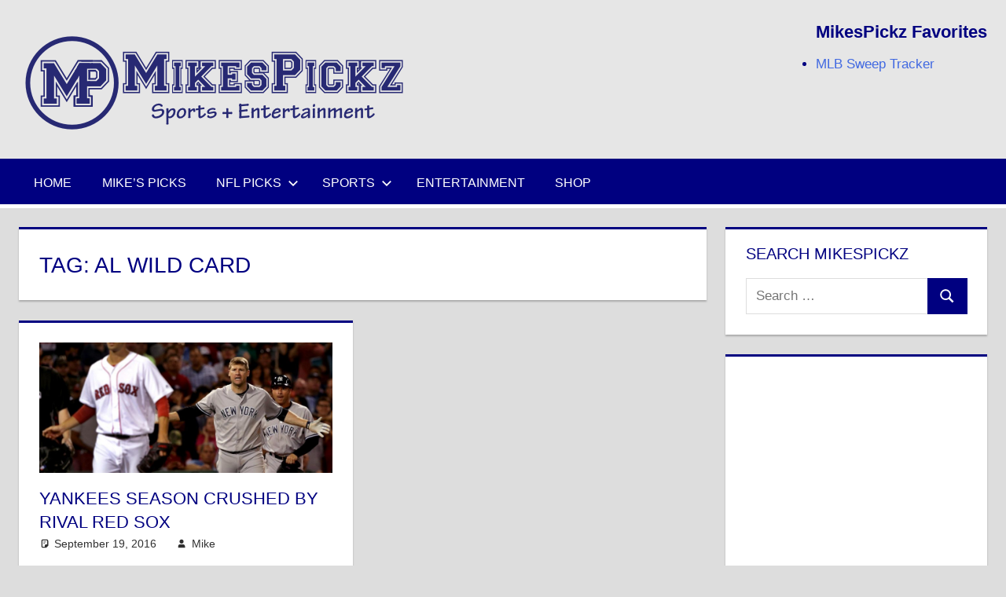

--- FILE ---
content_type: text/html; charset=UTF-8
request_url: https://mikespickz.com/Sports/tag/al-wild-card/
body_size: 7979
content:
<!DOCTYPE html>
<html lang="en-US">

<head>
<!-- Google tag (gtag.js) -->
<script async src="https://www.googletagmanager.com/gtag/js?id=G-CM4T5T4Y63"></script>
<script>
  window.dataLayer = window.dataLayer || [];
  function gtag(){dataLayer.push(arguments);}
  gtag('js', new Date());

  gtag('config', 'G-CM4T5T4Y63');
</script>

<meta charset="UTF-8">
<meta name="viewport" content="width=device-width, initial-scale=1">
<link rel="profile" href="http://gmpg.org/xfn/11">
<link rel="pingback" href="https://mikespickz.com/xmlrpc.php">

<title>AL Wild Card &#8211; MikesPickz</title>
<meta name='robots' content='max-image-preview:large' />
	<style>img:is([sizes="auto" i], [sizes^="auto," i]) { contain-intrinsic-size: 3000px 1500px }</style>
	<link rel='dns-prefetch' href='//mikespickzws.com' />
<link rel="alternate" type="application/rss+xml" title="MikesPickz &raquo; Feed" href="https://mikespickz.com/feed/" />
<link rel="alternate" type="application/rss+xml" title="MikesPickz &raquo; Comments Feed" href="https://mikespickz.com/comments/feed/" />
<link rel="alternate" type="application/rss+xml" title="MikesPickz &raquo; AL Wild Card Tag Feed" href="https://mikespickz.com/Sports/tag/al-wild-card/feed/" />
<script type="text/javascript">
/* <![CDATA[ */
window._wpemojiSettings = {"baseUrl":"https:\/\/s.w.org\/images\/core\/emoji\/16.0.1\/72x72\/","ext":".png","svgUrl":"https:\/\/s.w.org\/images\/core\/emoji\/16.0.1\/svg\/","svgExt":".svg","source":{"concatemoji":"https:\/\/mikespickz.com\/wp-includes\/js\/wp-emoji-release.min.js?ver=6.8.3"}};
/*! This file is auto-generated */
!function(s,n){var o,i,e;function c(e){try{var t={supportTests:e,timestamp:(new Date).valueOf()};sessionStorage.setItem(o,JSON.stringify(t))}catch(e){}}function p(e,t,n){e.clearRect(0,0,e.canvas.width,e.canvas.height),e.fillText(t,0,0);var t=new Uint32Array(e.getImageData(0,0,e.canvas.width,e.canvas.height).data),a=(e.clearRect(0,0,e.canvas.width,e.canvas.height),e.fillText(n,0,0),new Uint32Array(e.getImageData(0,0,e.canvas.width,e.canvas.height).data));return t.every(function(e,t){return e===a[t]})}function u(e,t){e.clearRect(0,0,e.canvas.width,e.canvas.height),e.fillText(t,0,0);for(var n=e.getImageData(16,16,1,1),a=0;a<n.data.length;a++)if(0!==n.data[a])return!1;return!0}function f(e,t,n,a){switch(t){case"flag":return n(e,"\ud83c\udff3\ufe0f\u200d\u26a7\ufe0f","\ud83c\udff3\ufe0f\u200b\u26a7\ufe0f")?!1:!n(e,"\ud83c\udde8\ud83c\uddf6","\ud83c\udde8\u200b\ud83c\uddf6")&&!n(e,"\ud83c\udff4\udb40\udc67\udb40\udc62\udb40\udc65\udb40\udc6e\udb40\udc67\udb40\udc7f","\ud83c\udff4\u200b\udb40\udc67\u200b\udb40\udc62\u200b\udb40\udc65\u200b\udb40\udc6e\u200b\udb40\udc67\u200b\udb40\udc7f");case"emoji":return!a(e,"\ud83e\udedf")}return!1}function g(e,t,n,a){var r="undefined"!=typeof WorkerGlobalScope&&self instanceof WorkerGlobalScope?new OffscreenCanvas(300,150):s.createElement("canvas"),o=r.getContext("2d",{willReadFrequently:!0}),i=(o.textBaseline="top",o.font="600 32px Arial",{});return e.forEach(function(e){i[e]=t(o,e,n,a)}),i}function t(e){var t=s.createElement("script");t.src=e,t.defer=!0,s.head.appendChild(t)}"undefined"!=typeof Promise&&(o="wpEmojiSettingsSupports",i=["flag","emoji"],n.supports={everything:!0,everythingExceptFlag:!0},e=new Promise(function(e){s.addEventListener("DOMContentLoaded",e,{once:!0})}),new Promise(function(t){var n=function(){try{var e=JSON.parse(sessionStorage.getItem(o));if("object"==typeof e&&"number"==typeof e.timestamp&&(new Date).valueOf()<e.timestamp+604800&&"object"==typeof e.supportTests)return e.supportTests}catch(e){}return null}();if(!n){if("undefined"!=typeof Worker&&"undefined"!=typeof OffscreenCanvas&&"undefined"!=typeof URL&&URL.createObjectURL&&"undefined"!=typeof Blob)try{var e="postMessage("+g.toString()+"("+[JSON.stringify(i),f.toString(),p.toString(),u.toString()].join(",")+"));",a=new Blob([e],{type:"text/javascript"}),r=new Worker(URL.createObjectURL(a),{name:"wpTestEmojiSupports"});return void(r.onmessage=function(e){c(n=e.data),r.terminate(),t(n)})}catch(e){}c(n=g(i,f,p,u))}t(n)}).then(function(e){for(var t in e)n.supports[t]=e[t],n.supports.everything=n.supports.everything&&n.supports[t],"flag"!==t&&(n.supports.everythingExceptFlag=n.supports.everythingExceptFlag&&n.supports[t]);n.supports.everythingExceptFlag=n.supports.everythingExceptFlag&&!n.supports.flag,n.DOMReady=!1,n.readyCallback=function(){n.DOMReady=!0}}).then(function(){return e}).then(function(){var e;n.supports.everything||(n.readyCallback(),(e=n.source||{}).concatemoji?t(e.concatemoji):e.wpemoji&&e.twemoji&&(t(e.twemoji),t(e.wpemoji)))}))}((window,document),window._wpemojiSettings);
/* ]]> */
</script>
<link rel='stylesheet' id='tortuga-theme-fonts-css' href='https://mikespickzws.com/mikespickz/wp-content/fonts/96707e62c60bd579b57e76c211891683.css?ver=20201110' type='text/css' media='all' />
<style id='wp-emoji-styles-inline-css' type='text/css'>

	img.wp-smiley, img.emoji {
		display: inline !important;
		border: none !important;
		box-shadow: none !important;
		height: 1em !important;
		width: 1em !important;
		margin: 0 0.07em !important;
		vertical-align: -0.1em !important;
		background: none !important;
		padding: 0 !important;
	}
</style>
<link rel='stylesheet' id='wp-block-library-css' href='https://mikespickz.com/wp-includes/css/dist/block-library/style.min.css?ver=6.8.3' type='text/css' media='all' />
<style id='classic-theme-styles-inline-css' type='text/css'>
/*! This file is auto-generated */
.wp-block-button__link{color:#fff;background-color:#32373c;border-radius:9999px;box-shadow:none;text-decoration:none;padding:calc(.667em + 2px) calc(1.333em + 2px);font-size:1.125em}.wp-block-file__button{background:#32373c;color:#fff;text-decoration:none}
</style>
<style id='global-styles-inline-css' type='text/css'>
:root{--wp--preset--aspect-ratio--square: 1;--wp--preset--aspect-ratio--4-3: 4/3;--wp--preset--aspect-ratio--3-4: 3/4;--wp--preset--aspect-ratio--3-2: 3/2;--wp--preset--aspect-ratio--2-3: 2/3;--wp--preset--aspect-ratio--16-9: 16/9;--wp--preset--aspect-ratio--9-16: 9/16;--wp--preset--color--black: #000000;--wp--preset--color--cyan-bluish-gray: #abb8c3;--wp--preset--color--white: #ffffff;--wp--preset--color--pale-pink: #f78da7;--wp--preset--color--vivid-red: #cf2e2e;--wp--preset--color--luminous-vivid-orange: #ff6900;--wp--preset--color--luminous-vivid-amber: #fcb900;--wp--preset--color--light-green-cyan: #7bdcb5;--wp--preset--color--vivid-green-cyan: #00d084;--wp--preset--color--pale-cyan-blue: #8ed1fc;--wp--preset--color--vivid-cyan-blue: #0693e3;--wp--preset--color--vivid-purple: #9b51e0;--wp--preset--color--primary: #dd5533;--wp--preset--color--secondary: #c43c1a;--wp--preset--color--tertiary: #aa2200;--wp--preset--color--accent: #3355dd;--wp--preset--color--highlight: #2bc41a;--wp--preset--color--light-gray: #f0f0f0;--wp--preset--color--gray: #999999;--wp--preset--color--dark-gray: #303030;--wp--preset--gradient--vivid-cyan-blue-to-vivid-purple: linear-gradient(135deg,rgba(6,147,227,1) 0%,rgb(155,81,224) 100%);--wp--preset--gradient--light-green-cyan-to-vivid-green-cyan: linear-gradient(135deg,rgb(122,220,180) 0%,rgb(0,208,130) 100%);--wp--preset--gradient--luminous-vivid-amber-to-luminous-vivid-orange: linear-gradient(135deg,rgba(252,185,0,1) 0%,rgba(255,105,0,1) 100%);--wp--preset--gradient--luminous-vivid-orange-to-vivid-red: linear-gradient(135deg,rgba(255,105,0,1) 0%,rgb(207,46,46) 100%);--wp--preset--gradient--very-light-gray-to-cyan-bluish-gray: linear-gradient(135deg,rgb(238,238,238) 0%,rgb(169,184,195) 100%);--wp--preset--gradient--cool-to-warm-spectrum: linear-gradient(135deg,rgb(74,234,220) 0%,rgb(151,120,209) 20%,rgb(207,42,186) 40%,rgb(238,44,130) 60%,rgb(251,105,98) 80%,rgb(254,248,76) 100%);--wp--preset--gradient--blush-light-purple: linear-gradient(135deg,rgb(255,206,236) 0%,rgb(152,150,240) 100%);--wp--preset--gradient--blush-bordeaux: linear-gradient(135deg,rgb(254,205,165) 0%,rgb(254,45,45) 50%,rgb(107,0,62) 100%);--wp--preset--gradient--luminous-dusk: linear-gradient(135deg,rgb(255,203,112) 0%,rgb(199,81,192) 50%,rgb(65,88,208) 100%);--wp--preset--gradient--pale-ocean: linear-gradient(135deg,rgb(255,245,203) 0%,rgb(182,227,212) 50%,rgb(51,167,181) 100%);--wp--preset--gradient--electric-grass: linear-gradient(135deg,rgb(202,248,128) 0%,rgb(113,206,126) 100%);--wp--preset--gradient--midnight: linear-gradient(135deg,rgb(2,3,129) 0%,rgb(40,116,252) 100%);--wp--preset--font-size--small: 13px;--wp--preset--font-size--medium: 20px;--wp--preset--font-size--large: 36px;--wp--preset--font-size--x-large: 42px;--wp--preset--spacing--20: 0.44rem;--wp--preset--spacing--30: 0.67rem;--wp--preset--spacing--40: 1rem;--wp--preset--spacing--50: 1.5rem;--wp--preset--spacing--60: 2.25rem;--wp--preset--spacing--70: 3.38rem;--wp--preset--spacing--80: 5.06rem;--wp--preset--shadow--natural: 6px 6px 9px rgba(0, 0, 0, 0.2);--wp--preset--shadow--deep: 12px 12px 50px rgba(0, 0, 0, 0.4);--wp--preset--shadow--sharp: 6px 6px 0px rgba(0, 0, 0, 0.2);--wp--preset--shadow--outlined: 6px 6px 0px -3px rgba(255, 255, 255, 1), 6px 6px rgba(0, 0, 0, 1);--wp--preset--shadow--crisp: 6px 6px 0px rgba(0, 0, 0, 1);}:where(.is-layout-flex){gap: 0.5em;}:where(.is-layout-grid){gap: 0.5em;}body .is-layout-flex{display: flex;}.is-layout-flex{flex-wrap: wrap;align-items: center;}.is-layout-flex > :is(*, div){margin: 0;}body .is-layout-grid{display: grid;}.is-layout-grid > :is(*, div){margin: 0;}:where(.wp-block-columns.is-layout-flex){gap: 2em;}:where(.wp-block-columns.is-layout-grid){gap: 2em;}:where(.wp-block-post-template.is-layout-flex){gap: 1.25em;}:where(.wp-block-post-template.is-layout-grid){gap: 1.25em;}.has-black-color{color: var(--wp--preset--color--black) !important;}.has-cyan-bluish-gray-color{color: var(--wp--preset--color--cyan-bluish-gray) !important;}.has-white-color{color: var(--wp--preset--color--white) !important;}.has-pale-pink-color{color: var(--wp--preset--color--pale-pink) !important;}.has-vivid-red-color{color: var(--wp--preset--color--vivid-red) !important;}.has-luminous-vivid-orange-color{color: var(--wp--preset--color--luminous-vivid-orange) !important;}.has-luminous-vivid-amber-color{color: var(--wp--preset--color--luminous-vivid-amber) !important;}.has-light-green-cyan-color{color: var(--wp--preset--color--light-green-cyan) !important;}.has-vivid-green-cyan-color{color: var(--wp--preset--color--vivid-green-cyan) !important;}.has-pale-cyan-blue-color{color: var(--wp--preset--color--pale-cyan-blue) !important;}.has-vivid-cyan-blue-color{color: var(--wp--preset--color--vivid-cyan-blue) !important;}.has-vivid-purple-color{color: var(--wp--preset--color--vivid-purple) !important;}.has-black-background-color{background-color: var(--wp--preset--color--black) !important;}.has-cyan-bluish-gray-background-color{background-color: var(--wp--preset--color--cyan-bluish-gray) !important;}.has-white-background-color{background-color: var(--wp--preset--color--white) !important;}.has-pale-pink-background-color{background-color: var(--wp--preset--color--pale-pink) !important;}.has-vivid-red-background-color{background-color: var(--wp--preset--color--vivid-red) !important;}.has-luminous-vivid-orange-background-color{background-color: var(--wp--preset--color--luminous-vivid-orange) !important;}.has-luminous-vivid-amber-background-color{background-color: var(--wp--preset--color--luminous-vivid-amber) !important;}.has-light-green-cyan-background-color{background-color: var(--wp--preset--color--light-green-cyan) !important;}.has-vivid-green-cyan-background-color{background-color: var(--wp--preset--color--vivid-green-cyan) !important;}.has-pale-cyan-blue-background-color{background-color: var(--wp--preset--color--pale-cyan-blue) !important;}.has-vivid-cyan-blue-background-color{background-color: var(--wp--preset--color--vivid-cyan-blue) !important;}.has-vivid-purple-background-color{background-color: var(--wp--preset--color--vivid-purple) !important;}.has-black-border-color{border-color: var(--wp--preset--color--black) !important;}.has-cyan-bluish-gray-border-color{border-color: var(--wp--preset--color--cyan-bluish-gray) !important;}.has-white-border-color{border-color: var(--wp--preset--color--white) !important;}.has-pale-pink-border-color{border-color: var(--wp--preset--color--pale-pink) !important;}.has-vivid-red-border-color{border-color: var(--wp--preset--color--vivid-red) !important;}.has-luminous-vivid-orange-border-color{border-color: var(--wp--preset--color--luminous-vivid-orange) !important;}.has-luminous-vivid-amber-border-color{border-color: var(--wp--preset--color--luminous-vivid-amber) !important;}.has-light-green-cyan-border-color{border-color: var(--wp--preset--color--light-green-cyan) !important;}.has-vivid-green-cyan-border-color{border-color: var(--wp--preset--color--vivid-green-cyan) !important;}.has-pale-cyan-blue-border-color{border-color: var(--wp--preset--color--pale-cyan-blue) !important;}.has-vivid-cyan-blue-border-color{border-color: var(--wp--preset--color--vivid-cyan-blue) !important;}.has-vivid-purple-border-color{border-color: var(--wp--preset--color--vivid-purple) !important;}.has-vivid-cyan-blue-to-vivid-purple-gradient-background{background: var(--wp--preset--gradient--vivid-cyan-blue-to-vivid-purple) !important;}.has-light-green-cyan-to-vivid-green-cyan-gradient-background{background: var(--wp--preset--gradient--light-green-cyan-to-vivid-green-cyan) !important;}.has-luminous-vivid-amber-to-luminous-vivid-orange-gradient-background{background: var(--wp--preset--gradient--luminous-vivid-amber-to-luminous-vivid-orange) !important;}.has-luminous-vivid-orange-to-vivid-red-gradient-background{background: var(--wp--preset--gradient--luminous-vivid-orange-to-vivid-red) !important;}.has-very-light-gray-to-cyan-bluish-gray-gradient-background{background: var(--wp--preset--gradient--very-light-gray-to-cyan-bluish-gray) !important;}.has-cool-to-warm-spectrum-gradient-background{background: var(--wp--preset--gradient--cool-to-warm-spectrum) !important;}.has-blush-light-purple-gradient-background{background: var(--wp--preset--gradient--blush-light-purple) !important;}.has-blush-bordeaux-gradient-background{background: var(--wp--preset--gradient--blush-bordeaux) !important;}.has-luminous-dusk-gradient-background{background: var(--wp--preset--gradient--luminous-dusk) !important;}.has-pale-ocean-gradient-background{background: var(--wp--preset--gradient--pale-ocean) !important;}.has-electric-grass-gradient-background{background: var(--wp--preset--gradient--electric-grass) !important;}.has-midnight-gradient-background{background: var(--wp--preset--gradient--midnight) !important;}.has-small-font-size{font-size: var(--wp--preset--font-size--small) !important;}.has-medium-font-size{font-size: var(--wp--preset--font-size--medium) !important;}.has-large-font-size{font-size: var(--wp--preset--font-size--large) !important;}.has-x-large-font-size{font-size: var(--wp--preset--font-size--x-large) !important;}
:where(.wp-block-post-template.is-layout-flex){gap: 1.25em;}:where(.wp-block-post-template.is-layout-grid){gap: 1.25em;}
:where(.wp-block-columns.is-layout-flex){gap: 2em;}:where(.wp-block-columns.is-layout-grid){gap: 2em;}
:root :where(.wp-block-pullquote){font-size: 1.5em;line-height: 1.6;}
</style>
<link rel='stylesheet' id='parent-style-css' href='https://mikespickz.com/wp-content/themes/tortuga/style.css?ver=6.8.3' type='text/css' media='all' />
<link rel='stylesheet' id='child-style-css' href='https://mikespickz.com/wp-content/themes/tortuga-child/style.css?ver=1.0.0' type='text/css' media='all' />
<link rel='stylesheet' id='tortuga-stylesheet-css' href='https://mikespickz.com/wp-content/themes/tortuga-child/style.css?ver=1.0.0' type='text/css' media='all' />
<style id='tortuga-stylesheet-inline-css' type='text/css'>
.site-title, .site-description { position: absolute; clip: rect(1px, 1px, 1px, 1px); width: 1px; height: 1px; overflow: hidden; }
</style>
<link rel='stylesheet' id='tortuga-safari-flexbox-fixes-css' href='https://mikespickz.com/wp-content/themes/tortuga/assets/css/safari-flexbox-fixes.css?ver=20200420' type='text/css' media='all' />
<!--[if lt IE 9]>
<script type="text/javascript" src="https://mikespickz.com/wp-content/themes/tortuga/assets/js/html5shiv.min.js?ver=3.7.3" id="html5shiv-js"></script>
<![endif]-->
<script type="text/javascript" src="https://mikespickz.com/wp-content/themes/tortuga/assets/js/svgxuse.min.js?ver=1.2.6" id="svgxuse-js"></script>
<link rel="https://api.w.org/" href="https://mikespickz.com/wp-json/" /><link rel="alternate" title="JSON" type="application/json" href="https://mikespickz.com/wp-json/wp/v2/tags/785" /><link rel="EditURI" type="application/rsd+xml" title="RSD" href="https://mikespickz.com/xmlrpc.php?rsd" />

	<noscript>
	<!--MP Spam Be Gone Styles--><style>#mp_sbg_twitter {display:none;}</style>
	</noscript>

	<!--MP Share Center Styles-->
	<style>
	.mp-share-buttons, .mp-share-boxes { display: inline; }
	.mp-share-buttons li, .mp-share-boxes li { float: left; list-style: none !important; padding-right: 20px; }
	.mp-share-clear-fix { clear: both; }
	#mp-share-below-action { font-family: 'Permanent Marker'; font-size: 32px; line-height: 35px; display: block; padding: 5px; }
	</style>
<link rel='preconnect' href='https://fonts.gstatic.com'><link href='https://fonts.googleapis.com/css2?family=Permanent+Marker' rel='stylesheet' />
<link rel="image_src" href="http://mikespickzws.com/mikespickz/wp-content/uploads/sites/2/2016/09/yankees-red-sox-300x200.jpg" /><!-- Facebook Like Thumbnail -->
<link rel="icon" href="https://mikespickzws.com/mikespickz/wp-content/uploads/sites/2/2016/09/MP-Letter-Logo-200px-200x200.png" sizes="32x32" />
<link rel="icon" href="https://mikespickzws.com/mikespickz/wp-content/uploads/sites/2/2016/09/MP-Letter-Logo-200px-200x200.png" sizes="192x192" />
<link rel="apple-touch-icon" href="https://mikespickzws.com/mikespickz/wp-content/uploads/sites/2/2016/09/MP-Letter-Logo-200px-200x200.png" />
<meta name="msapplication-TileImage" content="https://mikespickzws.com/mikespickz/wp-content/uploads/sites/2/2016/09/MP-Letter-Logo-200px.png" />
<script async src="//pagead2.googlesyndication.com/pagead/js/adsbygoogle.js"></script>
<script>
  (adsbygoogle = window.adsbygoogle || []).push({
    google_ad_client: "ca-pub-7586657061966245",
    enable_page_level_ads: true
  });
</script>
</head>

<body class="archive tag tag-al-wild-card tag-785 wp-custom-logo wp-embed-responsive wp-theme-tortuga wp-child-theme-tortuga-child post-layout-two-columns post-layout-columns categories-hidden comments-hidden">

	<div id="page" class="hfeed site">

		<a class="skip-link screen-reader-text" href="#content">Skip to content</a>

		
		<header id="masthead" class="site-header clearfix" role="banner">

			<div class="header-main container clearfix">

				<div id="logo" class="site-branding clearfix">

					<a href="https://mikespickz.com/" class="custom-logo-link" rel="home"><img width="500" height="125" src="https://mikespickzws.com/mikespickz/wp-content/uploads/sites/2/2020/04/MP-Full-Logo-125h.png" class="custom-logo" alt="MikesPickz" decoding="async" fetchpriority="high" srcset="https://mikespickzws.com/mikespickz/wp-content/uploads/sites/2/2020/04/MP-Full-Logo-125h.png 500w, https://mikespickzws.com/mikespickz/wp-content/uploads/sites/2/2020/04/MP-Full-Logo-125h-300x75.png 300w" sizes="(max-width: 500px) 100vw, 500px" /></a>					
			<p class="site-title"><a href="https://mikespickz.com/" rel="home">MikesPickz</a></p>

								
			<p class="site-description">Sports + Entertainment</p>

			
				</div><!-- .site-branding -->

				<div class="header-widgets clearfix">

					<aside id="nav_menu-4" class="header-widget widget_nav_menu"><h4 class="header-widget-title">MikesPickz Favorites</h4><div class="menu-favorites-container"><ul id="menu-favorites" class="menu"><li id="menu-item-3416" class="menu-item menu-item-type-custom menu-item-object-custom menu-item-3416"><a href="http://MLBSweeps.com">MLB Sweep Tracker</a></li>
</ul></div></aside>
				</div><!-- .header-widgets -->

			</div><!-- .header-main -->

			
				<div id="main-navigation-wrap" class="primary-navigation-wrap">

					<div class="primary-navigation-container container">

						
						<button class="primary-menu-toggle menu-toggle" aria-controls="primary-menu" aria-expanded="false">
							<svg class="icon icon-menu" aria-hidden="true" role="img"> <use xlink:href="https://mikespickz.com/wp-content/themes/tortuga/assets/icons/genericons-neue.svg#menu"></use> </svg><svg class="icon icon-close" aria-hidden="true" role="img"> <use xlink:href="https://mikespickz.com/wp-content/themes/tortuga/assets/icons/genericons-neue.svg#close"></use> </svg>							<span class="menu-toggle-text screen-reader-text">Menu</span>
						</button>

						<div class="primary-navigation">

							<nav id="site-navigation" class="main-navigation" role="navigation" aria-label="Primary Menu">

								<ul id="primary-menu" class="menu"><li id="menu-item-3683" class="menu-item menu-item-type-custom menu-item-object-custom menu-item-3683"><a href="http://MikesPickz.com">Home</a></li>
<li id="menu-item-3684" class="menu-item menu-item-type-taxonomy menu-item-object-category menu-item-3684"><a href="https://mikespickz.com/Sports/category/mikes-pick/">Mike&#8217;s Picks</a></li>
<li id="menu-item-3685" class="menu-item menu-item-type-taxonomy menu-item-object-category menu-item-has-children menu-item-3685"><a href="https://mikespickz.com/Sports/category/sports/nfl/nfl-picks/">NFL Picks<svg class="icon icon-expand" aria-hidden="true" role="img"> <use xlink:href="https://mikespickz.com/wp-content/themes/tortuga/assets/icons/genericons-neue.svg#expand"></use> </svg></a>
<ul class="sub-menu">
	<li id="menu-item-3694" class="menu-item menu-item-type-post_type menu-item-object-page menu-item-3694"><a href="https://mikespickz.com/nfl-picks-history/">NFL Historical Pick Record</a></li>
	<li id="menu-item-3695" class="menu-item menu-item-type-post_type menu-item-object-page menu-item-3695"><a href="https://mikespickz.com/footballpicks/">NFL Weekly Football Picks Against the Spread</a></li>
</ul>
</li>
<li id="menu-item-3696" class="menu-item menu-item-type-taxonomy menu-item-object-category menu-item-has-children menu-item-3696"><a href="https://mikespickz.com/Sports/category/sports/">Sports<svg class="icon icon-expand" aria-hidden="true" role="img"> <use xlink:href="https://mikespickz.com/wp-content/themes/tortuga/assets/icons/genericons-neue.svg#expand"></use> </svg></a>
<ul class="sub-menu">
	<li id="menu-item-3718" class="menu-item menu-item-type-taxonomy menu-item-object-category menu-item-3718"><a href="https://mikespickz.com/Sports/category/sports/nfl/">NFL</a></li>
	<li id="menu-item-3719" class="menu-item menu-item-type-taxonomy menu-item-object-category menu-item-3719"><a href="https://mikespickz.com/Sports/category/sports/mlb/">MLB</a></li>
	<li id="menu-item-3720" class="menu-item menu-item-type-taxonomy menu-item-object-category menu-item-3720"><a href="https://mikespickz.com/Sports/category/sports/nba/">NBA</a></li>
	<li id="menu-item-3721" class="menu-item menu-item-type-taxonomy menu-item-object-category menu-item-3721"><a href="https://mikespickz.com/Sports/category/sports/college-basketball/">College Basketball</a></li>
	<li id="menu-item-3722" class="menu-item menu-item-type-taxonomy menu-item-object-category menu-item-3722"><a href="https://mikespickz.com/Sports/category/sports/college-football/">College Football</a></li>
	<li id="menu-item-3723" class="menu-item menu-item-type-taxonomy menu-item-object-category menu-item-3723"><a href="https://mikespickz.com/Sports/category/sports/other-sports/">Other Sports</a></li>
</ul>
</li>
<li id="menu-item-3686" class="menu-item menu-item-type-taxonomy menu-item-object-category menu-item-3686"><a href="https://mikespickz.com/Sports/category/entertainment/">Entertainment</a></li>
<li id="menu-item-3769" class="menu-item menu-item-type-custom menu-item-object-custom menu-item-3769"><a href="https://shop.spreadshirt.com/mikespickz/">Shop</a></li>
</ul>							</nav><!-- #site-navigation -->
							<ul id="menu-social-icons" class="social-icons-menu"><li id="menu-item-3672" class="menu-item menu-item-type-custom menu-item-object-custom menu-item-3672"><a href="http://twitter.com/MikesPickz"><span class="screen-reader-text">Twitter</span></a></li>
<li id="menu-item-3673" class="menu-item menu-item-type-custom menu-item-object-custom menu-item-3673"><a href="http://facebook.com/MikesPickz"><span class="screen-reader-text">Facebook</span></a></li>
<li id="menu-item-3674" class="menu-item menu-item-type-custom menu-item-object-custom menu-item-3674"><a href="http://feeds.feedburner.com/MikesPickz"><span class="screen-reader-text">RSS</span></a></li>
</ul>
						</div><!-- .primary-navigation -->

					</div>

				</div>

			
			
		</header><!-- #masthead -->

		
		
		<div id="content" class="site-content container clearfix">
	<section id="primary" class="content-archive content-area">
		<main id="main" class="site-main" role="main">

		
			<header class="page-header">

				<h1 class="archive-title">Tag: <span>AL Wild Card</span></h1>				
			</header><!-- .page-header -->

			<div id="post-wrapper" class="post-wrapper clearfix">

				
<div class="post-column clearfix">

	<article id="post-3725" class="post-3725 post type-post status-publish format-standard has-post-thumbnail hentry category-mikes-pick category-mlb tag-al-east tag-al-wild-card tag-boston-red-sox tag-gary-sanchez tag-new-york-yankees">

		
			<a class="wp-post-image-link" href="https://mikespickz.com/Sports/2016/09/yankees-season-crushed-by-rival-red-sox/" rel="bookmark">
				<img width="900" height="400" src="https://mikespickzws.com/mikespickz/wp-content/uploads/sites/2/2016/09/yankees-red-sox-900x400.jpg" class="attachment-post-thumbnail size-post-thumbnail wp-post-image" alt="Yankees vs Red Sox" decoding="async" />			</a>

			
		<header class="entry-header">

			<h2 class="entry-title"><a href="https://mikespickz.com/Sports/2016/09/yankees-season-crushed-by-rival-red-sox/" rel="bookmark">Yankees Season Crushed By Rival Red Sox</a></h2>
			<div class="entry-meta"><span class="meta-date"><svg class="icon icon-standard" aria-hidden="true" role="img"> <use xlink:href="https://mikespickz.com/wp-content/themes/tortuga/assets/icons/genericons-neue.svg#standard"></use> </svg><a href="https://mikespickz.com/Sports/2016/09/yankees-season-crushed-by-rival-red-sox/" title="11:34 pm" rel="bookmark"><time class="entry-date published updated" datetime="2016-09-19T23:34:52-04:00">September 19, 2016</time></a></span><span class="meta-author"> <svg class="icon icon-user" aria-hidden="true" role="img"> <use xlink:href="https://mikespickz.com/wp-content/themes/tortuga/assets/icons/genericons-neue.svg#user"></use> </svg><span class="author vcard"><a class="url fn n" href="https://mikespickz.com/Sports/author/mikespickzws/" title="View all posts by Mike" rel="author">Mike</a></span></span><span class="meta-category"> <svg class="icon icon-category" aria-hidden="true" role="img"> <use xlink:href="https://mikespickz.com/wp-content/themes/tortuga/assets/icons/genericons-neue.svg#category"></use> </svg><a href="https://mikespickz.com/Sports/category/mikes-pick/" rel="category tag">Mike's Pick of the Day</a>, <a href="https://mikespickz.com/Sports/category/sports/mlb/" rel="category tag">MLB</a></span></div>
		</header><!-- .entry-header -->

		<div class="entry-content entry-excerpt clearfix">

			<p>The New York Yankees were becoming the feel good story of the summer. They traded away their three best players at the trade deadline and</p>

		</div><!-- .entry-content -->

		<div class="read-more">
			<a href="https://mikespickz.com/Sports/2016/09/yankees-season-crushed-by-rival-red-sox/" class="more-link">Continue reading</a>

			</div>

	</article>

</div>

			</div>

			
		
		</main><!-- #main -->
	</section><!-- #primary -->

	
	<section id="secondary" class="sidebar widget-area clearfix" role="complementary">

		<div class="widget-wrap"><aside id="search-2" class="widget widget_search clearfix"><div class="widget-header"><h3 class="widget-title">Search MikesPickz</h3></div>
<form role="search" method="get" class="search-form" action="https://mikespickz.com/">
	<label>
		<span class="screen-reader-text">Search for:</span>
		<input type="search" class="search-field"
			placeholder="Search &hellip;"
			value="" name="s"
			title="Search for:" />
	</label>
	<button type="submit" class="search-submit">
		<svg class="icon icon-search" aria-hidden="true" role="img"> <use xlink:href="https://mikespickz.com/wp-content/themes/tortuga/assets/icons/genericons-neue.svg#search"></use> </svg>		<span class="screen-reader-text">Search</span>
	</button>
</form>
</aside></div><div class="widget-wrap"><aside id="text-5" class="widget widget_text clearfix">			<div class="textwidget"><script async src="//pagead2.googlesyndication.com/pagead/js/adsbygoogle.js"></script>
<!-- MikesPickz Sidebar -->
<ins class="adsbygoogle"
     style="display:block"
     data-ad-client="ca-pub-7586657061966245"
     data-ad-slot="9168593106"
     data-ad-format="auto"></ins>
<script>
(adsbygoogle = window.adsbygoogle || []).push({});
</script></div>
		</aside></div><div class="widget-wrap"><aside id="text-4" class="widget widget_text clearfix"><div class="widget-header"><h3 class="widget-title">MikesPickz Staff</h3></div>			<div class="textwidget">Michael Crane, Jr.<br />
Editor-in-Chief</div>
		</aside></div>
	</section><!-- #secondary -->


	
	</div><!-- #content -->
	
	
	<div id="footer" class="footer-wrap">
	
		<footer id="colophon" class="site-footer container clearfix" role="contentinfo">

            <nav class="navigation-footer" role="navigation">
            	<div class="menu-footer-navigation-container"><ul id="menu-footer-navigation" class="menu"><li id="menu-item-3403" class="menu-item menu-item-type-custom menu-item-object-custom menu-item-3403"><a href="http://MikesPickz.com">Home</a></li>
<li id="menu-item-3707" class="menu-item menu-item-type-taxonomy menu-item-object-category menu-item-3707"><a href="https://mikespickz.com/Sports/category/mikes-pick/">Mike&#8217;s Pickz</a></li>
<li id="menu-item-3706" class="menu-item menu-item-type-taxonomy menu-item-object-category menu-item-3706"><a href="https://mikespickz.com/Sports/category/sports/nfl/nfl-picks/">NFL Picks</a></li>
<li id="menu-item-3404" class="menu-item menu-item-type-taxonomy menu-item-object-category menu-item-3404"><a href="https://mikespickz.com/Sports/category/sports/">Sports</a></li>
<li id="menu-item-3708" class="menu-item menu-item-type-taxonomy menu-item-object-category menu-item-3708"><a href="https://mikespickz.com/Sports/category/entertainment/">Entertainment</a></li>
<li id="menu-item-3413" class="menu-item menu-item-type-custom menu-item-object-custom menu-item-3413"><a href="http://MLBSweeps.com" title="MLB Sweep Tracker">MLBSweeps.com</a></li>
<li id="menu-item-3414" class="menu-item menu-item-type-custom menu-item-object-custom menu-item-3414"><a href="#logo">Back to Top</a></li>
</ul></div>            </nav>
            
            <div id="footer-text" class="site-info">
				Copyright 2005-2026. MikesPickz Web Solutions, Inc. All rights reserved.<br />
            					<a href="https://mikespickz.com/wp-login.php">Log in</a> | 
            	Powered by <a href="http://wordpress.org" title="Powered by Wordpress" target="_blank">Wordpress</a> | 
            	Theme: MikesPickz Custom Child Theme for <a href="https://themezee.com/themes/tortuga/" title="Tortuga WordPress Theme" target="_blank">Tortuga</a>
			</div><!-- .site-info -->

		</footer><!-- #colophon -->
		
	</div>

</div><!-- #page -->

<script type="speculationrules">
{"prefetch":[{"source":"document","where":{"and":[{"href_matches":"\/*"},{"not":{"href_matches":["\/wp-*.php","\/wp-admin\/*","\/mikespickz\/wp-content\/uploads\/sites\/2\/*","\/mikespickz\/wp-content\/*","\/wp-content\/plugins\/*","\/wp-content\/themes\/tortuga-child\/*","\/wp-content\/themes\/tortuga\/*","\/*\\?(.+)"]}},{"not":{"selector_matches":"a[rel~=\"nofollow\"]"}},{"not":{"selector_matches":".no-prefetch, .no-prefetch a"}}]},"eagerness":"conservative"}]}
</script>
<!--MP Share Center Scripts--><div id="fb-root"></div><script async defer crossorigin="anonymous" src="https://connect.facebook.net/en_US/sdk.js#xfbml=1&version=v9.0" nonce="wXyMavZq"></script><!--Facebook Like Button--><script async src="https://platform.twitter.com/widgets.js" charset="utf-8"></script><!--Twitter Tweet Button--><script src="https://platform.linkedin.com/in.js" type="text/javascript">lang: en_US</script><!--LinkedIn Share Button--><script type="text/javascript">!function(d,i){if(!d.getElementById(i)){var j=d.createElement("script");j.id=i;j.src="https://widgets.getpocket.com/v1/j/btn.js?v=1";var w=d.getElementById(i);d.body.appendChild(j);}}(document,"pocket-btn-js");</script><!--Pocket Button--><script type="text/javascript" id="tortuga-navigation-js-extra">
/* <![CDATA[ */
var tortugaScreenReaderText = {"expand":"Expand child menu","collapse":"Collapse child menu","icon":"<svg class=\"icon icon-expand\" aria-hidden=\"true\" role=\"img\"> <use xlink:href=\"https:\/\/mikespickz.com\/wp-content\/themes\/tortuga\/assets\/icons\/genericons-neue.svg#expand\"><\/use> <\/svg>"};
/* ]]> */
</script>
<script type="text/javascript" src="https://mikespickz.com/wp-content/themes/tortuga/assets/js/navigation.min.js?ver=20220224" id="tortuga-navigation-js"></script>

</body>
</html>
<!-- *´¨)
     ¸.•´¸.•*´¨) ¸.•*¨)
     (¸.•´ (¸.•` ¤ Comet Cache is Fully Functional ¤ ´¨) -->

<!-- Cache File Version Salt:       n/a -->

<!-- Cache File URL:                https://mikespickz.com/Sports/tag/al-wild-card/ -->
<!-- Cache File Path:               /cache/comet-cache/cache/https/mikespickz-com/sports/tag/al-wild-card.html -->

<!-- Cache File Generated Via:      HTTP request -->
<!-- Cache File Generated On:       Jan 17th, 2026 @ 12:59 pm UTC -->
<!-- Cache File Generated In:       0.11519 seconds -->

<!-- Cache File Expires On:         Jan 20th, 2026 @ 12:59 pm UTC -->
<!-- Cache File Auto-Rebuild On:    Jan 20th, 2026 @ 12:59 pm UTC -->

<!-- Loaded via Cache On:    Jan 19th, 2026 @ 1:31 am UTC -->
<!-- Loaded via Cache In:    0.00420 seconds -->

--- FILE ---
content_type: text/html; charset=utf-8
request_url: https://www.google.com/recaptcha/api2/aframe
body_size: 268
content:
<!DOCTYPE HTML><html><head><meta http-equiv="content-type" content="text/html; charset=UTF-8"></head><body><script nonce="GK1NZEZSti4LA2T6zy4keA">/** Anti-fraud and anti-abuse applications only. See google.com/recaptcha */ try{var clients={'sodar':'https://pagead2.googlesyndication.com/pagead/sodar?'};window.addEventListener("message",function(a){try{if(a.source===window.parent){var b=JSON.parse(a.data);var c=clients[b['id']];if(c){var d=document.createElement('img');d.src=c+b['params']+'&rc='+(localStorage.getItem("rc::a")?sessionStorage.getItem("rc::b"):"");window.document.body.appendChild(d);sessionStorage.setItem("rc::e",parseInt(sessionStorage.getItem("rc::e")||0)+1);localStorage.setItem("rc::h",'1768786264918');}}}catch(b){}});window.parent.postMessage("_grecaptcha_ready", "*");}catch(b){}</script></body></html>

--- FILE ---
content_type: text/css
request_url: https://mikespickz.com/wp-content/themes/tortuga-child/style.css?ver=1.0.0
body_size: 777
content:
/*
 Theme Name:   Tortuga Child
 Theme URI:    http://MikesPickzWS.com/
 Description:  Tortuga Child Theme
 Author:       MikesPickz
 Author URI:   http://MikesPickzWS.com/
 Template:     tortuga
 Version:      1.0.0
 Text Domain:  tortuga-child
*/

.site-header {
    background: #e6e6e6;
    color: #000080;
}

.page-header, .widget {
    border-top: 3px solid #000080;
}

.primary-navigation-wrap {
    border-bottom: 5px solid #fff;
    background: #000080;
    box-shadow: inset 0 1px 0 rgba(0,0,0, 0.05);
    color: #fff;
}

.main-navigation a:link, .main-navigation a:visited {
    color: #fff;
    text-decoration: none;
}

.main-navigation a:hover {
    color: #000080;
    text-decoration: underline;
	background: #fff;
}

.main-navigation li.current-menu-item > a {
    background: #e6e6e6/*dd5533*/;
	color: #000080;
}

.main-navigation ul {
    border-top: 5px solid #000080;
    background: #000080;
}

.type-post, .type-nfl-picks, .type-movie-review, .type-page, .type-attachment, .comments-area {
    margin: 0 0 2em 0;
    padding: 1.5em;
    max-width: 100%;
    border-top: 3px solid #000080;
    background: #fff;
    box-shadow: 0 2px 2px #aaa;
}

button, input[type="button"], input[type="reset"], input[type="submit"] {
    margin: 0;
    padding: 0.6em 1em;
    border: none;
    background: #000080;
    color: #fff;
    text-decoration: none;
    font-size: 17px;
    font-size: 1.0625rem;
    -webkit-transition: all 0.2s ease;
    transition: all 0.2s ease;
}

.archive-title, .page-title, .entry-title, .widget-title, .comments-header, .comments-title, .comment-reply-title span, .entry-title a:link, .entry-title a:visited {
    color: #000080;
}

a:link, a:visited {
    color: royalblue;
}

a:hover {
    text-decoration: underline;
}

.post-pagination a:hover, .post-pagination a:active, .post-pagination .current {
    background: #000080;
}

.post-navigation .nav-links a, .more-link {
    background: #000080;
    color: #fff;
}

.post-slider-controls .zeeflex-direction-nav a {
    background: #000080 !important;
    color: #fff;
}

.main-navigation-toggle {
	background: #303030;
}

.widget li {
	padding-bottom: 10px;
}

.widget-magazine-posts-columns .magazine-posts-columns .magazine-posts-columns-content {
    border-top: 3px solid #000080;
    background: #fff;
}

li > ul, li > ol {
	margin-top: 0;
	margin-bottom: 1em !important;
	
}

/*Social Nav */
.social-icons-menu {
    position: relative;
    float: right;
    margin: 0;
    padding: 0 0 0 20em;
    list-style-position: outside;
    list-style-type: none;
	display: block;
}

.social-icons-menu li a::before {
    color: #fff;
    font-size: 16px;
	padding: 0.8em 1.2em 0.7em;
}

.social-icons-menu a:hover {
    text-decoration: underline;
}


/*Footer Nav*/
.navigation-footer {
clear: both;
display: block;
float: left;
width: 100%;
}

.navigation-footer ul {
list-style: none;
margin: 0;
padding-left: 0;
}
.navigation-footer li {
float: left;
position: relative;
padding: 0px 25px 0px 0px;
}

.navigation-footer a {
display: block;
text-decoration: none;
color: #FFF;
}

.navigation-footer a:hover {
display: block;
text-decoration: underline;
color: #e6e6e6;
}